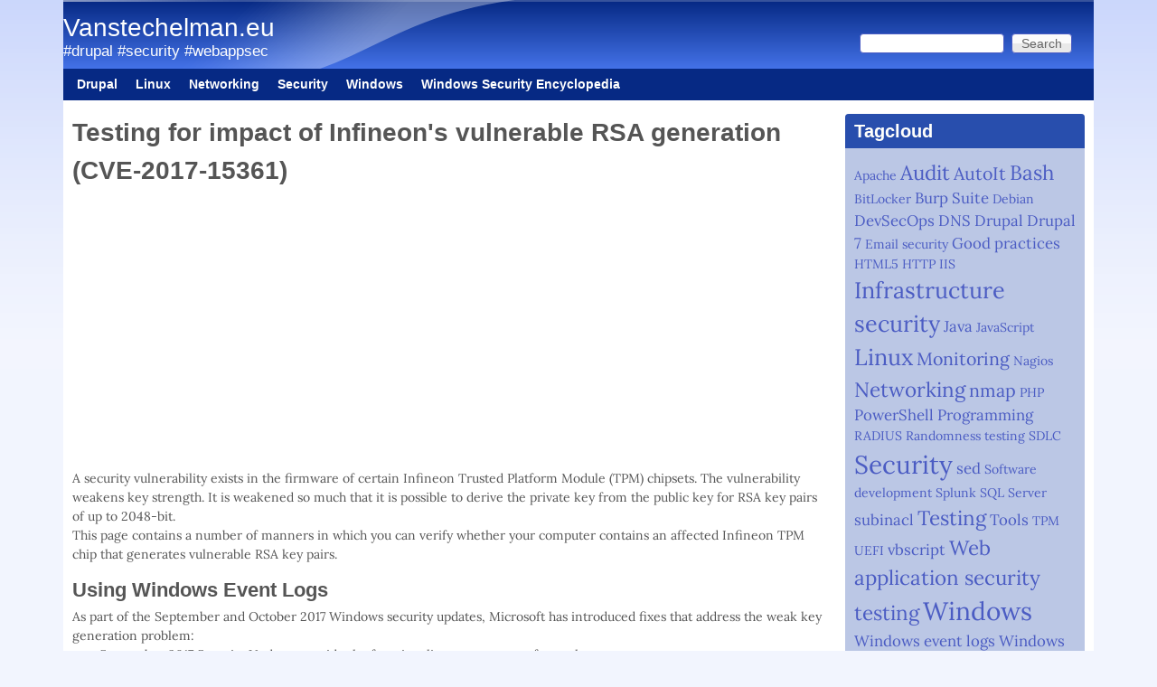

--- FILE ---
content_type: text/html; charset=utf-8
request_url: https://www.vanstechelman.eu/content/testing-for-impact-of-infineons-vulnerable-rsa-generation-cve-2017-15361?page=0%2C1
body_size: 7173
content:
<!DOCTYPE html>
<!--[if lt IE 7]><html class="lt-ie9 lt-ie8 lt-ie7" lang="en" dir="ltr"><![endif]-->
<!--[if IE 7]><html class="lt-ie9 lt-ie8" lang="en" dir="ltr"><![endif]-->
<!--[if IE 8]><html class="lt-ie9" lang="en" dir="ltr"><![endif]-->
<!--[if gt IE 8]><!--><html lang="en" dir="ltr"><!--<![endif]-->
<head>
<meta charset="utf-8" />
<link rel="shortcut icon" href="https://www.vanstechelman.eu/misc/favicon.ico" type="image/vnd.microsoft.icon" />
<meta name="viewport" content="width=device-width, initial-scale=1" />
<meta name="description" content="A security vulnerability exists in the firmware of certain Infineon Trusted Platform Module (TPM) chipsets. The vulnerability weakens key strength. It is weakened so much that it is possible to derive the private key from the public key for RSA key pairs of up to 2048-bit. This page contains a number of manners in which you can verify whether your computer contains an affected" />
<meta name="MobileOptimized" content="width" />
<meta name="HandheldFriendly" content="true" />
<meta name="apple-mobile-web-app-capable" content="yes" />
<meta name="generator" content="Drupal 7 (https://www.drupal.org)" />
<link rel="canonical" href="https://www.vanstechelman.eu/content/testing-for-impact-of-infineons-vulnerable-rsa-generation-cve-2017-15361" />
<link rel="shortlink" href="https://www.vanstechelman.eu/node/304" />
<meta name="dcterms.title" content="Testing for impact of Infineon&#039;s vulnerable RSA generation (CVE-2017-15361)" />
<meta name="dcterms.creator" content="Lode" />
<meta name="dcterms.description" content="A security vulnerability exists in the firmware of certain Infineon Trusted Platform Module (TPM) chipsets. The vulnerability weakens key strength. It is weakened so much that it is possible to derive the private key from the public key for RSA key pairs of up to 2048-bit. This page contains a number of manners in which you can verify whether your computer contains an affected Infineon TPM chip that generates vulnerable RSA key pairs." />
<meta name="dcterms.date" content="2017-10-17T16:19+02:00" />
<meta name="dcterms.type" content="Text" />
<meta name="dcterms.format" content="text/html" />
<meta name="dcterms.identifier" content="http://www.vanstechelman.eu/content/testing-for-impact-of-infineons-vulnerable-rsa-generation-cve-2017-15361" />
<script async src="//pagead2.googlesyndication.com/pagead/js/adsbygoogle.js"></script>
<script>
  (adsbygoogle = window.adsbygoogle || []).push({
    google_ad_client: "ca-pub-3832452228019069",
    enable_page_level_ads: true
  });
</script><meta name="dcterms.modified" content="2017-10-17T16:43+02:00" />
<title>Testing for impact of Infineon's vulnerable RSA generation (CVE-2017-15361) | Vanstechelman.eu</title>
<link type="text/css" rel="stylesheet" href="https://www.vanstechelman.eu/sites/default/files/css/css_xE-rWrJf-fncB6ztZfd2huxqgxu4WO-qwma6Xer30m4.css" media="all" />
<link type="text/css" rel="stylesheet" href="https://www.vanstechelman.eu/sites/default/files/css/css_sdyyIuqV_D0sgcuYxlQjQRjXrhAHul_ByaHN6dBpqGw.css" media="all" />
<link type="text/css" rel="stylesheet" href="https://www.vanstechelman.eu/sites/default/files/css/css_Io5RIDMz4gF-4GXE5okDq4cM8J1WfGWelpQJ-IBCwIk.css" media="all" />
<link type="text/css" rel="stylesheet" href="https://www.vanstechelman.eu/sites/default/files/css/css_rP5iJ-BWw4FVpOe_fVdjUyvLTPm1N_h8l6xOGKgf73Y.css" media="screen" />
<link type="text/css" rel="stylesheet" href="https://www.vanstechelman.eu/sites/default/files/css/css_3QEohc29gSbcpFu6khWwCR3P7DNsI-zvYIEw3F3YXCs.css" media="all" />
<link type="text/css" rel="stylesheet" href="https://www.vanstechelman.eu/sites/default/files/css/css_Llor6QAVACQeN_pJvg7vzad-68ZkNeGaHg83AazWNXI.css" media="only screen" />
<link type="text/css" rel="stylesheet" href="https://www.vanstechelman.eu/sites/default/files/css/css_7zXfRGbcwODtJ2ZvHJGIw7p-uOQdCMTxyIe2x3GhJ80.css" media="screen" />
<link type="text/css" rel="stylesheet" href="https://www.vanstechelman.eu/sites/default/files/css/css_j7HpbbA_kxd0VGlE-aQjZPvymXzitrHwKg9w17Bf0FE.css" media="only screen" />
<style type="text/css">@font-face {font-family:Lora;font-style:normal;font-weight:400;src:url(/cf-fonts/s/lora/5.0.11/cyrillic/400/normal.woff2);unicode-range:U+0301,U+0400-045F,U+0490-0491,U+04B0-04B1,U+2116;font-display:swap;}@font-face {font-family:Lora;font-style:normal;font-weight:400;src:url(/cf-fonts/s/lora/5.0.11/latin-ext/400/normal.woff2);unicode-range:U+0100-02AF,U+0304,U+0308,U+0329,U+1E00-1E9F,U+1EF2-1EFF,U+2020,U+20A0-20AB,U+20AD-20CF,U+2113,U+2C60-2C7F,U+A720-A7FF;font-display:swap;}@font-face {font-family:Lora;font-style:normal;font-weight:400;src:url(/cf-fonts/s/lora/5.0.11/vietnamese/400/normal.woff2);unicode-range:U+0102-0103,U+0110-0111,U+0128-0129,U+0168-0169,U+01A0-01A1,U+01AF-01B0,U+0300-0301,U+0303-0304,U+0308-0309,U+0323,U+0329,U+1EA0-1EF9,U+20AB;font-display:swap;}@font-face {font-family:Lora;font-style:normal;font-weight:400;src:url(/cf-fonts/s/lora/5.0.11/cyrillic-ext/400/normal.woff2);unicode-range:U+0460-052F,U+1C80-1C88,U+20B4,U+2DE0-2DFF,U+A640-A69F,U+FE2E-FE2F;font-display:swap;}@font-face {font-family:Lora;font-style:normal;font-weight:400;src:url(/cf-fonts/s/lora/5.0.11/latin/400/normal.woff2);unicode-range:U+0000-00FF,U+0131,U+0152-0153,U+02BB-02BC,U+02C6,U+02DA,U+02DC,U+0304,U+0308,U+0329,U+2000-206F,U+2074,U+20AC,U+2122,U+2191,U+2193,U+2212,U+2215,U+FEFF,U+FFFD;font-display:swap;}</style>

<!--[if lt IE 9]>
<link type="text/css" rel="stylesheet" href="http://www.vanstechelman.eu/sites/default/files/css/css_xZQRDLL__md4ygcKGV4JKlQ500AAlZOUUJz62QYWGi4.css" media="screen" />
<![endif]-->
<script type="text/javascript" src="https://www.vanstechelman.eu/sites/default/files/js/js_YD9ro0PAqY25gGWrTki6TjRUG8TdokmmxjfqpNNfzVU.js"></script>
<script type="text/javascript">
<!--//--><![CDATA[//><!--
jQuery.extend(Drupal.settings, {"basePath":"\/","pathPrefix":"","setHasJsCookie":0,"ajaxPageState":{"theme":"pixture_reloaded","theme_token":"oZxQ069fizpUCfjZeZ5OfcSYFYFIMyYy-knM8ahsNgw","js":{"misc\/jquery.js":1,"misc\/jquery-extend-3.4.0.js":1,"misc\/jquery-html-prefilter-3.5.0-backport.js":1,"misc\/jquery.once.js":1,"misc\/drupal.js":1},"css":{"modules\/system\/system.base.css":1,"modules\/system\/system.menus.css":1,"modules\/system\/system.messages.css":1,"modules\/system\/system.theme.css":1,"modules\/field\/theme\/field.css":1,"modules\/node\/node.css":1,"modules\/search\/search.css":1,"modules\/user\/user.css":1,"sites\/all\/modules\/ctools\/css\/ctools.css":1,"sites\/all\/modules\/tagclouds\/tagclouds.css":1,"sites\/all\/modules\/adsense\/css\/adsense.css":1,"sites\/all\/themes\/adaptivetheme\/at_core\/css\/at.settings.style.headings.css":1,"sites\/all\/themes\/adaptivetheme\/at_core\/css\/at.settings.style.image.css":1,"sites\/all\/themes\/adaptivetheme\/at_core\/css\/at.layout.css":1,"sites\/all\/themes\/pixture_reloaded\/color\/colors.css":1,"sites\/all\/themes\/pixture_reloaded\/css\/pixture_reloaded.css":1,"sites\/all\/themes\/pixture_reloaded\/css\/pixture_reloaded.settings.style.css":1,"public:\/\/adaptivetheme\/pixture_reloaded_files\/pixture_reloaded.responsive.layout.css":1,"public:\/\/adaptivetheme\/pixture_reloaded_files\/pixture_reloaded.fonts.css":1,"public:\/\/adaptivetheme\/pixture_reloaded_files\/pixture_reloaded.responsive.styles.css":1,"\/\/fonts.googleapis.com\/css?family=Lora":1,"public:\/\/adaptivetheme\/pixture_reloaded_files\/pixture_reloaded.lt-ie9.layout.css":1}},"urlIsAjaxTrusted":{"\/search\/node":true,"\/content\/testing-for-impact-of-infineons-vulnerable-rsa-generation-cve-2017-15361?page=0%2C1":true},"adaptivetheme":{"pixture_reloaded":{"layout_settings":{"bigscreen":"three-col-grail","tablet_landscape":"three-col-grail","tablet_portrait":"one-col-vert","smalltouch_landscape":"one-col-vert","smalltouch_portrait":"one-col-stack"},"media_query_settings":{"bigscreen":"only screen and (min-width:1025px)","tablet_landscape":"only screen and (min-width:769px) and (max-width:1024px)","tablet_portrait":"only screen and (min-width:481px) and (max-width:768px)","smalltouch_landscape":"only screen and (min-width:321px) and (max-width:480px)","smalltouch_portrait":"only screen and (max-width:320px)"}}}});
//--><!]]>
</script>
<!--[if lt IE 9]>
<script src="http://www.vanstechelman.eu/sites/all/themes/adaptivetheme/at_core/scripts/html5.js?swf5hc"></script>
<![endif]-->
</head>
<body class="html not-front not-logged-in one-sidebar sidebar-second page-node page-node- page-node-304 node-type-story atr-7.x-3.x atv-7.x-3.1 site-name-vanstechelmaneu section-content color-scheme-custom pixture-reloaded bs-n bb-n mb-dd mbp-l rc-4">
  <div id="skip-link" class="nocontent">
    <a href="#main-content" class="element-invisible element-focusable">Skip to main content</a>
  </div>
    <div class="texture-overlay">
  <div id="page" class="container page snc-n snw-n sna-l sns-n ssc-n ssw-n ssa-l sss-n btc-n btw-b bta-l bts-n ntc-n ntw-b nta-l nts-n ctc-n ctw-b cta-l cts-n ptc-n ptw-b pta-l pts-n">

    <header  id="header" class="clearfix" role="banner">
      <div class="header-inner clearfix">

                  <!-- start: Branding -->
          <div  id="branding" class="branding-elements clearfix">

            
                          <!-- start: Site name and Slogan hgroup -->
              <div  class="h-group" id="name-and-slogan">

                                  <h1 id="site-name"><a href="/" title="Home page">Vanstechelman.eu</a></h1>
                
                                  <p  id="site-slogan">#drupal #security #webappsec</p>
                
              </div><!-- /end #name-and-slogan -->
            
          </div><!-- /end #branding -->
        
        <div class="region region-header"><div class="region-inner clearfix"><div id="block-search-form" class="block block-search no-title odd first last block-count-1 block-region-header block-form"  role="search"><div class="block-inner clearfix">  
  
  <div class="block-content content"><form action="/content/testing-for-impact-of-infineons-vulnerable-rsa-generation-cve-2017-15361?page=0%2C1" method="post" id="search-block-form" accept-charset="UTF-8"><div><div class="container-inline">
      <h2 class="element-invisible">Search form</h2>
    <div class="form-item form-type-textfield form-item-search-block-form">
  <label class="element-invisible" for="edit-search-block-form--2">Search </label>
 <input title="Enter the terms you wish to search for." type="search" id="edit-search-block-form--2" name="search_block_form" value="" size="15" maxlength="128" class="form-text" />
</div>
<div class="form-actions form-wrapper" id="edit-actions"><input type="submit" id="edit-submit" name="op" value="Search" class="form-submit" /></div><input type="hidden" name="form_build_id" value="form-lSm942Xf6pffo8NywfrE-oLI0CUOAyFOmY2LbIBeXlM" />
<input type="hidden" name="form_id" value="search_block_form" />
</div>
</div></form></div>
  </div></div></div></div>
      </div>

    </header> <!-- /header -->

    <div id="menu-bar" class="nav clearfix"><nav id="block-system-main-menu" class="block block-system block-menu menu-wrapper menu-bar-wrapper clearfix odd first last block-count-2 block-region-menu-bar block-main-menu"  role="navigation">  
      <h2 class="element-invisible block-title">Main menu</h2>
  
  <ul class="menu clearfix"><li class="first leaf menu-depth-1 menu-item-473"><a href="/category/drupal" title="">Drupal</a></li><li class="leaf menu-depth-1 menu-item-1102"><a href="/category/linux" title="">Linux</a></li><li class="leaf menu-depth-1 menu-item-1101"><a href="/category/networking" title="">Networking</a></li><li class="leaf menu-depth-1 menu-item-408"><a href="/category/security" title="">Security</a></li><li class="leaf menu-depth-1 menu-item-409"><a href="/content/windows" title="">Windows</a></li><li class="last leaf menu-depth-1 menu-item-1111"><a href="https://www.windows-security.org/" title="">Windows Security Encyclopedia</a></li></ul>
  </nav></div>
    <!-- Messages and Help -->
        
    <!-- Breadcrumbs -->
    
    
    <!-- Three column 3x33 Gpanel -->
    
    <div id="columns">
      <div class="columns-inner clearfix">

        <div id="content-column">
          <div class="content-inner">

            
            <section id="main-content" role="main">

                                            <header  id="main-content-header" class="clearfix">

                                      <h1 id="page-title">Testing for impact of Infineon&#039;s vulnerable RSA generation (CVE-2017-15361)</h1>
                  
                  
                </header>
                            
                              <div id="content">
                  <div id="block--managed-0" class="block block--managed no-title odd first block-count-3 block-region-content block-0">

    
  <div class="content" class="block-content content">
    <div style='text-align:center'><div class='adsense responsive' >
<script async src="//pagead2.googlesyndication.com/pagead/js/adsbygoogle.js"></script>
<!-- responsive -->
<ins class="adsbygoogle"
     style="display:block"
     data-ad-client="ca-pub-3832452228019069"
     data-ad-slot="8259185135"
     data-ad-format="auto"
     data-full-width-responsive="true"></ins>
<script>
(adsbygoogle = window.adsbygoogle || []).push({});
</script>
</div></div>  </div>
</div>
<div id="block-system-main" class="block block-system no-title even block-count-4 block-region-content block-main" >  
  
  <article id="node-304" class="node node-story node-promoted article odd node-full ia-n clearfix" role="article">
  
  
  
  <div class="node-content">
    <div class="field field-name-body field-type-text-with-summary field-label-hidden view-mode-full"><div class="field-items"><div class="field-item even"><p>A security vulnerability exists in the firmware of certain Infineon Trusted Platform Module (TPM) chipsets. The vulnerability weakens key strength. It is weakened so much that it is possible to derive the private key from the public key for RSA key pairs of up to 2048-bit.<br />
This page contains a number of manners in which you can verify whether your computer contains an affected Infineon TPM chip that generates vulnerable RSA key pairs.</p>
<h2>Using Windows Event Logs</h2>
<div>As part of the September and October 2017 Windows security updates, Microsoft has introduced fixes that address the weak key generation problem:</div>
<div>
<div>
<ul>
<li>September 2017 Security Updates provide the functionality to generate software keys.<br /></li>
<li>October 2017 Security Updates provide detection in TPM.MSC to determine if your device has a vulnerable TPM module.<br /></li>
</ul>
</div>
</div>
<div>After the applicable Windows update is applied, Windows will generate <b>Event ID 1794</b> in the Event Viewer after each reboot under <b>Windows Logs - System</b> when vulnerable firmware is identified.<br /></div>
<div>
<div>
<ul>
<li>Event Log: Windows Log/System<br /></li>
<li>Event Source: TPM-WMI<br /></li>
<li>Event ID: 1794<br /></li>
</ul>
</div>
</div>
<h1>Using PowerShell</h1>
<div>If you open a PowerShell prompt as administrator and issue the Get-TPM command, then you will get details on the manufacturer ID and firmware version of the TPM chip in your computer.</div>
<div>The manufacturer ID is represented as a number. The manufacturer ID of Infineon is <b>0x49465800 (in HEX) or 1229346816 (in decimal)</b>. If the listed manufacturer ID is not one these numbers, then you don't have an Infineon TPM chip and you are not affected by this issue.</div>
<div><br /></div>
<div>However, if you do see one of the above number as the manufacturer ID, then it is important to check the ManufacturerVersion. The following ManufacturerVersions are affected by the CVE-2017-15361 vulnerability:</div>
<div>
<ul>
<li>ManufacturerVersion 4.33 and earlier<br /></li>
<li>ManufacturerVersion 4.40 to 4.42<br /></li>
<li>ManufacturerVersion 5.61 and earlier<br /></li>
<li>ManufacturerVersion 6.42 and earlier<br /></li>
<li>ManufacturerVersion 7.61 and earlier<br /></li>
<li>ManufacturerVersion 133.32 and earlier<br /></li>
</ul>
</div>
<div>Microsoft has created a PowerShell script that tests whether you have an Infineon chip and whether it has vulnerable firmware. For easier reuse, I have made the script available on GitHub in this repository: </div>
<div><a href="https://github.com/lva/Infineon-CVE-2017-15361">https://github.com/lva/Infineon-CVE-2017-15361</a><br /></div>
<div>When running this PowerShell script, it is important to execute it as Administrator. Otherwise you will get incorrect results.</div>
<div>
<h1>Using the Trusted Platform Module (TPM) Management snap-in (TPM.MSC) (on a Windows 10 device)</h1>
<div>On devices running Windows 10 that have the October 2017 security update installed, in a CMD prompt, type "<b>TPM.MSC</b>" to open the Trusted Platform Module (TPM) Management snap-in. Devices with affected TPM modules will display the following error message:</div>
<div>"The TPM is ready for use. The TPM firmware on this PC has a known security problem. Please contact your PC manufacturer to find out if an update is available. For more information please go to <a href="https://go.microsoft.com/fwlink/?linkid=852572">https://go.microsoft.com/fwlink/?linkid=852572</a>."</div>
</div>
<div><br /></div>
<h1>References</h1>
<div>
<ul>
<li>ROCA: Vulnerable RSA generation (CVE-2017-15361)<br /><a href="https://crocs.fi.muni.cz/public/papers/rsa_ccs17">https://crocs.fi.muni.cz/public/papers/rsa_ccs17</a><br /></li>
<li>Microsoft Security Techcenter: ADV170012 | Vulnerability in TPM could allow Security Feature Bypass<br /><a href="https://portal.msrc.microsoft.com/en-US/security-guidance/advisory/ADV170012">https://portal.msrc.microsoft.com/en-US/security-guidance/advisory/ADV17...</a><br /></li>
<li>Vulnerability Note VU#307015: Infineon RSA library does not properly generate RSA key pairs<br /><a href="https://www.kb.cert.org/vuls/id/307015">https://www.kb.cert.org/vuls/id/307015</a></li>
<li>IsInfineonFirmwareVersionAffected.ps1 PowerShell script on GitHub<br /><a href="https://github.com/lva/Infineon-CVE-2017-15361">https://github.com/lva/Infineon-CVE-2017-15361</a><br /></li>
</ul>
</div>
</div></div></div><section class="field field-name-taxonomy-vocabulary-1 field-type-taxonomy-term-reference field-label-above view-mode-full"><h2 class="field-label">Tags:&nbsp;</h2><ul class="field-items"><li class="field-item even"><a href="/category/tpm">TPM</a></li><li class="field-item odd"><a href="/category/infrastructure-security">Infrastructure security</a></li><li class="field-item even"><a href="/category/powershell">PowerShell</a></li></ul></section>  </div>

  
  
  </article>

  </div><div id="block--managed-3" class="block block--managed odd block-count-5 block-region-content block-3">

    <h2 class="block-title">You might also be interested in...</h2>
  
  <div class="content" class="block-content content">
    <div style='text-align:center'><div class='adsense responsive' >
<script async src="//pagead2.googlesyndication.com/pagead/js/adsbygoogle.js"></script>
<!-- autorelaxed -->
<ins class="adsbygoogle"
     style="display:block"
     data-ad-client="ca-pub-3832452228019069"
     data-ad-slot="8467128330"
     data-ad-format="autorelaxed"
     data-full-width-responsive="true"></ins>
<script>
(adsbygoogle = window.adsbygoogle || []).push({});
</script>
</div></div>  </div>
</div>
<div id="block--managed-1" class="block block--managed no-title even last block-count-6 block-region-content block-1">

    
  <div class="content" class="block-content content">
    <div style='text-align:center'><div class='adsense responsive' >
<script async src="//pagead2.googlesyndication.com/pagead/js/adsbygoogle.js"></script>
<!-- responsive -->
<ins class="adsbygoogle"
     style="display:block"
     data-ad-client="ca-pub-3832452228019069"
     data-ad-slot="2212651539"
     data-ad-format="auto"
     data-full-width-responsive="true"></ins>
<script>
(adsbygoogle = window.adsbygoogle || []).push({});
</script>
</div></div>  </div>
</div>
                </div>
              
              <!-- Feed icons (RSS, Atom icons etc -->
              
            </section> <!-- /main-content -->

            
          </div>
        </div> <!-- /content-column -->

                <div class="region region-sidebar-second sidebar"><div class="region-inner clearfix"><section id="block-tagclouds-1" class="block block-tagclouds odd first last block-count-7 block-region-sidebar-second block-1" ><div class="block-inner clearfix">  
      <h2 class="block-title">Tagcloud</h2>
  
  <div class="block-content content"><span class='tagclouds-term'><a href="/content/automatically-redirect-non-existing-pages-home-page-apache" class="tagclouds level1" title="">Apache</a></span>
<span class='tagclouds-term'><a href="/category/audit" class="tagclouds level4" title="">Audit</a></span>
<span class='tagclouds-term'><a href="/category/autoit" class="tagclouds level3" title="">AutoIt</a></span>
<span class='tagclouds-term'><a href="/category/bash" class="tagclouds level4" title="">Bash</a></span>
<span class='tagclouds-term'><a href="/content/the-most-common-bitlocker-command-line-commands" class="tagclouds level1" title="">BitLocker</a></span>
<span class='tagclouds-term'><a href="/category/burp-suite" class="tagclouds level2" title="">Burp Suite</a></span>
<span class='tagclouds-term'><a href="/linux/static_ip_in_debian_linux" class="tagclouds level1" title="">Debian</a></span>
<span class='tagclouds-term'><a href="/category/devsecops" class="tagclouds level2" title="">DevSecOps</a></span>
<span class='tagclouds-term'><a href="/category/dns" class="tagclouds level2" title="">DNS</a></span>
<span class='tagclouds-term'><a href="/category/drupal" class="tagclouds level2" title="">Drupal</a></span>
<span class='tagclouds-term'><a href="/category/drupal-7" class="tagclouds level2" title="">Drupal 7</a></span>
<span class='tagclouds-term'><a href="/content/prevent-spammers-sending-mails-abuse-your-domain-name-using-spf-record" class="tagclouds level1" title="">Email security</a></span>
<span class='tagclouds-term'><a href="/category/good-practices" class="tagclouds level2" title="">Good practices</a></span>
<span class='tagclouds-term'><a href="/content/html5-localstorage" class="tagclouds level1" title="">HTML5</a></span>
<span class='tagclouds-term'><a href="/networking/minimal-http-requests" class="tagclouds level1" title="">HTTP</a></span>
<span class='tagclouds-term'><a href="/windows/virtual_hosts_on_iis" class="tagclouds level1" title="">IIS</a></span>
<span class='tagclouds-term'><a href="/category/infrastructure-security" class="tagclouds level5" title="">Infrastructure security</a></span>
<span class='tagclouds-term'><a href="/category/java" class="tagclouds level2" title="">Java</a></span>
<span class='tagclouds-term'><a href="/content/html5-localstorage" class="tagclouds level1" title="">JavaScript</a></span>
<span class='tagclouds-term'><a href="/category/linux" class="tagclouds level5" title="">Linux</a></span>
<span class='tagclouds-term'><a href="/category/monitoring" class="tagclouds level3" title="">Monitoring</a></span>
<span class='tagclouds-term'><a href="/linux/nagios_check_bandwidth_usage_plugin" class="tagclouds level1" title="">Nagios</a></span>
<span class='tagclouds-term'><a href="/category/networking" class="tagclouds level4" title="">Networking</a></span>
<span class='tagclouds-term'><a href="/category/nmap" class="tagclouds level3" title="">nmap</a></span>
<span class='tagclouds-term'><a href="/content/credential-validation-using-radius-php" class="tagclouds level1" title="">PHP</a></span>
<span class='tagclouds-term'><a href="/category/powershell" class="tagclouds level2" title="">PowerShell</a></span>
<span class='tagclouds-term'><a href="/category/programming" class="tagclouds level2" title="">Programming</a></span>
<span class='tagclouds-term'><a href="/content/credential-validation-using-radius-php" class="tagclouds level1" title="">RADIUS</a></span>
<span class='tagclouds-term'><a href="/security/testing-randomness-stompy" class="tagclouds level1" title="">Randomness testing</a></span>
<span class='tagclouds-term'><a href="/security/secure_software_development_guides" class="tagclouds level1" title="">SDLC</a></span>
<span class='tagclouds-term'><a href="/category/security" class="tagclouds level6" title="">Security</a></span>
<span class='tagclouds-term'><a href="/category/sed" class="tagclouds level2" title="">sed</a></span>
<span class='tagclouds-term'><a href="/security/secure_software_development_guides" class="tagclouds level1" title="">Software development</a></span>
<span class='tagclouds-term'><a href="/content/remove-whitelisted-events-from-splunk-search-results" class="tagclouds level1" title="">Splunk</a></span>
<span class='tagclouds-term'><a href="/windows/sql_server_auditing_queries" class="tagclouds level1" title="">SQL Server</a></span>
<span class='tagclouds-term'><a href="/category/subinacl" class="tagclouds level2" title="">subinacl</a></span>
<span class='tagclouds-term'><a href="/category/testing" class="tagclouds level4" title="">Testing</a></span>
<span class='tagclouds-term'><a href="/category/tools" class="tagclouds level2" title="">Tools</a></span>
<span class='tagclouds-term'><a href="/content/testing-for-impact-of-infineons-vulnerable-rsa-generation-cve-2017-15361" class="tagclouds level1 active" title="">TPM</a></span>
<span class='tagclouds-term'><a href="/content/creating-an-uefi-bootable-linux-usb-stick" class="tagclouds level1" title="">UEFI</a></span>
<span class='tagclouds-term'><a href="/category/vbscript" class="tagclouds level2" title="">vbscript</a></span>
<span class='tagclouds-term'><a href="/category/web-application-security-testing" class="tagclouds level4" title="">Web application security testing</a></span>
<span class='tagclouds-term'><a href="/category/windows" class="tagclouds level6" title="">Windows</a></span>
<span class='tagclouds-term'><a href="/category/windows-event-logs" class="tagclouds level2" title="">Windows event logs</a></span>
<span class='tagclouds-term'><a href="/category/windows-group-policy" class="tagclouds level2" title="">Windows group policy</a></span>
<span class='tagclouds-term'><a href="/category/wmic" class="tagclouds level2" title="">WMIC</a></span>
<span class='tagclouds-term'><a href="/content/how-to-run-the-wsus-server-cleanup-wizard-from-command-line" class="tagclouds level1" title="">WSUS</a></span>
<span class='tagclouds-term'><a href="/windows/usage_of_xacls_vbs" class="tagclouds level1" title="">xcacls</a></span>
</div>
  </div></section></div></div>
      </div>
    </div> <!-- /columns -->

    
    <!-- four-4x25 Gpanel -->
    
          <footer  id="footer" class="clearfix" role="contentinfo">
        <div id="footer-inner" class="clearfix">
          <div class="region region-footer"><div class="region-inner clearfix"><div id="block-block-10" class="block block-block no-title odd first last block-count-8 block-region-footer block-10" ><div class="block-inner clearfix">  
  
  <div class="block-content content"><p>2005-2020 - by Lode Vanstechelman - <a href="/contact">Contact</a> - <a href="https://www.vanstechelman.eu/privacy-policy">Privacy policy</a></p>
</div>
  </div></div></div></div>          <p class="attribute-creator"></p>
        </div>
      </footer>
    
  </div> <!-- /page -->
</div> <!-- /texture overlay -->
  <script defer src="https://static.cloudflareinsights.com/beacon.min.js/vcd15cbe7772f49c399c6a5babf22c1241717689176015" integrity="sha512-ZpsOmlRQV6y907TI0dKBHq9Md29nnaEIPlkf84rnaERnq6zvWvPUqr2ft8M1aS28oN72PdrCzSjY4U6VaAw1EQ==" data-cf-beacon='{"version":"2024.11.0","token":"d0a5ac11faad4f0d89c32f809cd26e49","r":1,"server_timing":{"name":{"cfCacheStatus":true,"cfEdge":true,"cfExtPri":true,"cfL4":true,"cfOrigin":true,"cfSpeedBrain":true},"location_startswith":null}}' crossorigin="anonymous"></script>
</body>
</html>


--- FILE ---
content_type: text/html; charset=utf-8
request_url: https://www.google.com/recaptcha/api2/aframe
body_size: 268
content:
<!DOCTYPE HTML><html><head><meta http-equiv="content-type" content="text/html; charset=UTF-8"></head><body><script nonce="XEymqprnAD4b2UEjBfALVw">/** Anti-fraud and anti-abuse applications only. See google.com/recaptcha */ try{var clients={'sodar':'https://pagead2.googlesyndication.com/pagead/sodar?'};window.addEventListener("message",function(a){try{if(a.source===window.parent){var b=JSON.parse(a.data);var c=clients[b['id']];if(c){var d=document.createElement('img');d.src=c+b['params']+'&rc='+(localStorage.getItem("rc::a")?sessionStorage.getItem("rc::b"):"");window.document.body.appendChild(d);sessionStorage.setItem("rc::e",parseInt(sessionStorage.getItem("rc::e")||0)+1);localStorage.setItem("rc::h",'1769570029953');}}}catch(b){}});window.parent.postMessage("_grecaptcha_ready", "*");}catch(b){}</script></body></html>